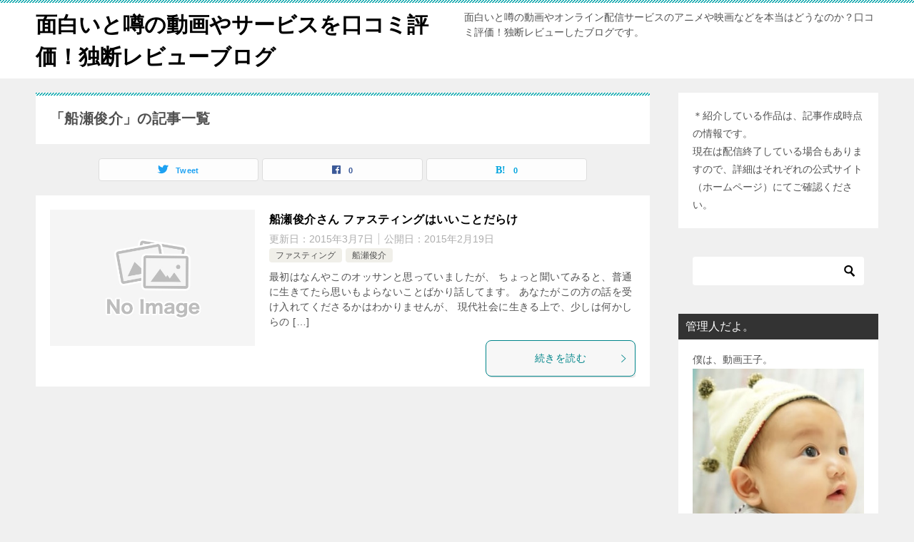

--- FILE ---
content_type: text/html; charset=UTF-8
request_url: https://omosirodouga.xyz/tag/%E8%88%B9%E7%80%AC%E4%BF%8A%E4%BB%8B
body_size: 10972
content:
<!doctype html>
<html dir="ltr" lang="ja" prefix="og: https://ogp.me/ns#" class="col2">
<head>
	<meta charset="UTF-8">
	<meta name="viewport" content="width=device-width, initial-scale=1">
	<link rel="profile" href="http://gmpg.org/xfn/11">

	<title>船瀬俊介 | 面白いと噂の動画やサービスを口コミ評価！独断レビューブログ</title>
	<style>img:is([sizes="auto" i], [sizes^="auto," i]) { contain-intrinsic-size: 3000px 1500px }</style>
	
		<!-- All in One SEO 4.8.5 - aioseo.com -->
	<meta name="robots" content="max-image-preview:large" />
	<meta name="keywords" content="船瀬俊介,ファスティング," />
	<link rel="canonical" href="https://omosirodouga.xyz/tag/%e8%88%b9%e7%80%ac%e4%bf%8a%e4%bb%8b" />
	<meta name="generator" content="All in One SEO (AIOSEO) 4.8.5" />
		<script type="application/ld+json" class="aioseo-schema">
			{"@context":"https:\/\/schema.org","@graph":[{"@type":"BreadcrumbList","@id":"https:\/\/omosirodouga.xyz\/tag\/%E8%88%B9%E7%80%AC%E4%BF%8A%E4%BB%8B#breadcrumblist","itemListElement":[{"@type":"ListItem","@id":"https:\/\/omosirodouga.xyz#listItem","position":1,"name":"\u30db\u30fc\u30e0","item":"https:\/\/omosirodouga.xyz","nextItem":{"@type":"ListItem","@id":"https:\/\/omosirodouga.xyz\/tag\/%e8%88%b9%e7%80%ac%e4%bf%8a%e4%bb%8b#listItem","name":"\u8239\u702c\u4fca\u4ecb"}},{"@type":"ListItem","@id":"https:\/\/omosirodouga.xyz\/tag\/%e8%88%b9%e7%80%ac%e4%bf%8a%e4%bb%8b#listItem","position":2,"name":"\u8239\u702c\u4fca\u4ecb","previousItem":{"@type":"ListItem","@id":"https:\/\/omosirodouga.xyz#listItem","name":"\u30db\u30fc\u30e0"}}]},{"@type":"CollectionPage","@id":"https:\/\/omosirodouga.xyz\/tag\/%E8%88%B9%E7%80%AC%E4%BF%8A%E4%BB%8B#collectionpage","url":"https:\/\/omosirodouga.xyz\/tag\/%E8%88%B9%E7%80%AC%E4%BF%8A%E4%BB%8B","name":"\u8239\u702c\u4fca\u4ecb | \u9762\u767d\u3044\u3068\u5642\u306e\u52d5\u753b\u3084\u30b5\u30fc\u30d3\u30b9\u3092\u53e3\u30b3\u30df\u8a55\u4fa1\uff01\u72ec\u65ad\u30ec\u30d3\u30e5\u30fc\u30d6\u30ed\u30b0","inLanguage":"ja","isPartOf":{"@id":"https:\/\/omosirodouga.xyz\/#website"},"breadcrumb":{"@id":"https:\/\/omosirodouga.xyz\/tag\/%E8%88%B9%E7%80%AC%E4%BF%8A%E4%BB%8B#breadcrumblist"}},{"@type":"Organization","@id":"https:\/\/omosirodouga.xyz\/#organization","name":"\u9762\u767d\u3044\u3068\u5642\u306e\u52d5\u753b\u3084\u30b5\u30fc\u30d3\u30b9\u3092\u53e3\u30b3\u30df\u8a55\u4fa1\uff01\u72ec\u65ad\u30ec\u30d3\u30e5\u30fc\u30d6\u30ed\u30b0","description":"\u9762\u767d\u3044\u3068\u5642\u306e\u52d5\u753b\u3084\u30aa\u30f3\u30e9\u30a4\u30f3\u914d\u4fe1\u30b5\u30fc\u30d3\u30b9\u306e\u30a2\u30cb\u30e1\u3084\u6620\u753b\u306a\u3069\u3092\u672c\u5f53\u306f\u3069\u3046\u306a\u306e\u304b\uff1f\u53e3\u30b3\u30df\u8a55\u4fa1\uff01\u72ec\u65ad\u30ec\u30d3\u30e5\u30fc\u3057\u305f\u30d6\u30ed\u30b0\u3067\u3059\u3002","url":"https:\/\/omosirodouga.xyz\/"},{"@type":"WebSite","@id":"https:\/\/omosirodouga.xyz\/#website","url":"https:\/\/omosirodouga.xyz\/","name":"\u9762\u767d\u3044\u3068\u5642\u306e\u52d5\u753b\u3084\u30b5\u30fc\u30d3\u30b9\u3092\u53e3\u30b3\u30df\u8a55\u4fa1\uff01\u72ec\u65ad\u30ec\u30d3\u30e5\u30fc\u30d6\u30ed\u30b0","description":"\u9762\u767d\u3044\u3068\u5642\u306e\u52d5\u753b\u3084\u30aa\u30f3\u30e9\u30a4\u30f3\u914d\u4fe1\u30b5\u30fc\u30d3\u30b9\u306e\u30a2\u30cb\u30e1\u3084\u6620\u753b\u306a\u3069\u3092\u672c\u5f53\u306f\u3069\u3046\u306a\u306e\u304b\uff1f\u53e3\u30b3\u30df\u8a55\u4fa1\uff01\u72ec\u65ad\u30ec\u30d3\u30e5\u30fc\u3057\u305f\u30d6\u30ed\u30b0\u3067\u3059\u3002","inLanguage":"ja","publisher":{"@id":"https:\/\/omosirodouga.xyz\/#organization"}}]}
		</script>
		<!-- All in One SEO -->

	<script>
		var shf = 1;
		var lso = 1;
		var ajaxurl = 'https://omosirodouga.xyz/wp-admin/admin-ajax.php';
		var sns_cnt = true;
			</script>
	<link rel='dns-prefetch' href='//www.googletagmanager.com' />
<link rel="alternate" type="application/rss+xml" title="面白いと噂の動画やサービスを口コミ評価！独断レビューブログ &raquo; フィード" href="https://omosirodouga.xyz/feed" />
<link rel="alternate" type="application/rss+xml" title="面白いと噂の動画やサービスを口コミ評価！独断レビューブログ &raquo; コメントフィード" href="https://omosirodouga.xyz/comments/feed" />
<link rel="alternate" type="application/rss+xml" title="面白いと噂の動画やサービスを口コミ評価！独断レビューブログ &raquo; 船瀬俊介 タグのフィード" href="https://omosirodouga.xyz/tag/%e8%88%b9%e7%80%ac%e4%bf%8a%e4%bb%8b/feed" />
<script type="text/javascript">
/* <![CDATA[ */
window._wpemojiSettings = {"baseUrl":"https:\/\/s.w.org\/images\/core\/emoji\/16.0.1\/72x72\/","ext":".png","svgUrl":"https:\/\/s.w.org\/images\/core\/emoji\/16.0.1\/svg\/","svgExt":".svg","source":{"concatemoji":"https:\/\/omosirodouga.xyz\/wp-includes\/js\/wp-emoji-release.min.js?ver=6.8.3"}};
/*! This file is auto-generated */
!function(s,n){var o,i,e;function c(e){try{var t={supportTests:e,timestamp:(new Date).valueOf()};sessionStorage.setItem(o,JSON.stringify(t))}catch(e){}}function p(e,t,n){e.clearRect(0,0,e.canvas.width,e.canvas.height),e.fillText(t,0,0);var t=new Uint32Array(e.getImageData(0,0,e.canvas.width,e.canvas.height).data),a=(e.clearRect(0,0,e.canvas.width,e.canvas.height),e.fillText(n,0,0),new Uint32Array(e.getImageData(0,0,e.canvas.width,e.canvas.height).data));return t.every(function(e,t){return e===a[t]})}function u(e,t){e.clearRect(0,0,e.canvas.width,e.canvas.height),e.fillText(t,0,0);for(var n=e.getImageData(16,16,1,1),a=0;a<n.data.length;a++)if(0!==n.data[a])return!1;return!0}function f(e,t,n,a){switch(t){case"flag":return n(e,"\ud83c\udff3\ufe0f\u200d\u26a7\ufe0f","\ud83c\udff3\ufe0f\u200b\u26a7\ufe0f")?!1:!n(e,"\ud83c\udde8\ud83c\uddf6","\ud83c\udde8\u200b\ud83c\uddf6")&&!n(e,"\ud83c\udff4\udb40\udc67\udb40\udc62\udb40\udc65\udb40\udc6e\udb40\udc67\udb40\udc7f","\ud83c\udff4\u200b\udb40\udc67\u200b\udb40\udc62\u200b\udb40\udc65\u200b\udb40\udc6e\u200b\udb40\udc67\u200b\udb40\udc7f");case"emoji":return!a(e,"\ud83e\udedf")}return!1}function g(e,t,n,a){var r="undefined"!=typeof WorkerGlobalScope&&self instanceof WorkerGlobalScope?new OffscreenCanvas(300,150):s.createElement("canvas"),o=r.getContext("2d",{willReadFrequently:!0}),i=(o.textBaseline="top",o.font="600 32px Arial",{});return e.forEach(function(e){i[e]=t(o,e,n,a)}),i}function t(e){var t=s.createElement("script");t.src=e,t.defer=!0,s.head.appendChild(t)}"undefined"!=typeof Promise&&(o="wpEmojiSettingsSupports",i=["flag","emoji"],n.supports={everything:!0,everythingExceptFlag:!0},e=new Promise(function(e){s.addEventListener("DOMContentLoaded",e,{once:!0})}),new Promise(function(t){var n=function(){try{var e=JSON.parse(sessionStorage.getItem(o));if("object"==typeof e&&"number"==typeof e.timestamp&&(new Date).valueOf()<e.timestamp+604800&&"object"==typeof e.supportTests)return e.supportTests}catch(e){}return null}();if(!n){if("undefined"!=typeof Worker&&"undefined"!=typeof OffscreenCanvas&&"undefined"!=typeof URL&&URL.createObjectURL&&"undefined"!=typeof Blob)try{var e="postMessage("+g.toString()+"("+[JSON.stringify(i),f.toString(),p.toString(),u.toString()].join(",")+"));",a=new Blob([e],{type:"text/javascript"}),r=new Worker(URL.createObjectURL(a),{name:"wpTestEmojiSupports"});return void(r.onmessage=function(e){c(n=e.data),r.terminate(),t(n)})}catch(e){}c(n=g(i,f,p,u))}t(n)}).then(function(e){for(var t in e)n.supports[t]=e[t],n.supports.everything=n.supports.everything&&n.supports[t],"flag"!==t&&(n.supports.everythingExceptFlag=n.supports.everythingExceptFlag&&n.supports[t]);n.supports.everythingExceptFlag=n.supports.everythingExceptFlag&&!n.supports.flag,n.DOMReady=!1,n.readyCallback=function(){n.DOMReady=!0}}).then(function(){return e}).then(function(){var e;n.supports.everything||(n.readyCallback(),(e=n.source||{}).concatemoji?t(e.concatemoji):e.wpemoji&&e.twemoji&&(t(e.twemoji),t(e.wpemoji)))}))}((window,document),window._wpemojiSettings);
/* ]]> */
</script>
<style id='wp-emoji-styles-inline-css' type='text/css'>

	img.wp-smiley, img.emoji {
		display: inline !important;
		border: none !important;
		box-shadow: none !important;
		height: 1em !important;
		width: 1em !important;
		margin: 0 0.07em !important;
		vertical-align: -0.1em !important;
		background: none !important;
		padding: 0 !important;
	}
</style>
<link rel='stylesheet' id='wp-block-library-css' href='https://omosirodouga.xyz/wp-includes/css/dist/block-library/style.min.css?ver=6.8.3' type='text/css' media='all' />
<style id='classic-theme-styles-inline-css' type='text/css'>
/*! This file is auto-generated */
.wp-block-button__link{color:#fff;background-color:#32373c;border-radius:9999px;box-shadow:none;text-decoration:none;padding:calc(.667em + 2px) calc(1.333em + 2px);font-size:1.125em}.wp-block-file__button{background:#32373c;color:#fff;text-decoration:none}
</style>
<style id='global-styles-inline-css' type='text/css'>
:root{--wp--preset--aspect-ratio--square: 1;--wp--preset--aspect-ratio--4-3: 4/3;--wp--preset--aspect-ratio--3-4: 3/4;--wp--preset--aspect-ratio--3-2: 3/2;--wp--preset--aspect-ratio--2-3: 2/3;--wp--preset--aspect-ratio--16-9: 16/9;--wp--preset--aspect-ratio--9-16: 9/16;--wp--preset--color--black: #000000;--wp--preset--color--cyan-bluish-gray: #abb8c3;--wp--preset--color--white: #ffffff;--wp--preset--color--pale-pink: #f78da7;--wp--preset--color--vivid-red: #cf2e2e;--wp--preset--color--luminous-vivid-orange: #ff6900;--wp--preset--color--luminous-vivid-amber: #fcb900;--wp--preset--color--light-green-cyan: #7bdcb5;--wp--preset--color--vivid-green-cyan: #00d084;--wp--preset--color--pale-cyan-blue: #8ed1fc;--wp--preset--color--vivid-cyan-blue: #0693e3;--wp--preset--color--vivid-purple: #9b51e0;--wp--preset--gradient--vivid-cyan-blue-to-vivid-purple: linear-gradient(135deg,rgba(6,147,227,1) 0%,rgb(155,81,224) 100%);--wp--preset--gradient--light-green-cyan-to-vivid-green-cyan: linear-gradient(135deg,rgb(122,220,180) 0%,rgb(0,208,130) 100%);--wp--preset--gradient--luminous-vivid-amber-to-luminous-vivid-orange: linear-gradient(135deg,rgba(252,185,0,1) 0%,rgba(255,105,0,1) 100%);--wp--preset--gradient--luminous-vivid-orange-to-vivid-red: linear-gradient(135deg,rgba(255,105,0,1) 0%,rgb(207,46,46) 100%);--wp--preset--gradient--very-light-gray-to-cyan-bluish-gray: linear-gradient(135deg,rgb(238,238,238) 0%,rgb(169,184,195) 100%);--wp--preset--gradient--cool-to-warm-spectrum: linear-gradient(135deg,rgb(74,234,220) 0%,rgb(151,120,209) 20%,rgb(207,42,186) 40%,rgb(238,44,130) 60%,rgb(251,105,98) 80%,rgb(254,248,76) 100%);--wp--preset--gradient--blush-light-purple: linear-gradient(135deg,rgb(255,206,236) 0%,rgb(152,150,240) 100%);--wp--preset--gradient--blush-bordeaux: linear-gradient(135deg,rgb(254,205,165) 0%,rgb(254,45,45) 50%,rgb(107,0,62) 100%);--wp--preset--gradient--luminous-dusk: linear-gradient(135deg,rgb(255,203,112) 0%,rgb(199,81,192) 50%,rgb(65,88,208) 100%);--wp--preset--gradient--pale-ocean: linear-gradient(135deg,rgb(255,245,203) 0%,rgb(182,227,212) 50%,rgb(51,167,181) 100%);--wp--preset--gradient--electric-grass: linear-gradient(135deg,rgb(202,248,128) 0%,rgb(113,206,126) 100%);--wp--preset--gradient--midnight: linear-gradient(135deg,rgb(2,3,129) 0%,rgb(40,116,252) 100%);--wp--preset--font-size--small: 13px;--wp--preset--font-size--medium: 20px;--wp--preset--font-size--large: 36px;--wp--preset--font-size--x-large: 42px;--wp--preset--spacing--20: 0.44rem;--wp--preset--spacing--30: 0.67rem;--wp--preset--spacing--40: 1rem;--wp--preset--spacing--50: 1.5rem;--wp--preset--spacing--60: 2.25rem;--wp--preset--spacing--70: 3.38rem;--wp--preset--spacing--80: 5.06rem;--wp--preset--shadow--natural: 6px 6px 9px rgba(0, 0, 0, 0.2);--wp--preset--shadow--deep: 12px 12px 50px rgba(0, 0, 0, 0.4);--wp--preset--shadow--sharp: 6px 6px 0px rgba(0, 0, 0, 0.2);--wp--preset--shadow--outlined: 6px 6px 0px -3px rgba(255, 255, 255, 1), 6px 6px rgba(0, 0, 0, 1);--wp--preset--shadow--crisp: 6px 6px 0px rgba(0, 0, 0, 1);}:where(.is-layout-flex){gap: 0.5em;}:where(.is-layout-grid){gap: 0.5em;}body .is-layout-flex{display: flex;}.is-layout-flex{flex-wrap: wrap;align-items: center;}.is-layout-flex > :is(*, div){margin: 0;}body .is-layout-grid{display: grid;}.is-layout-grid > :is(*, div){margin: 0;}:where(.wp-block-columns.is-layout-flex){gap: 2em;}:where(.wp-block-columns.is-layout-grid){gap: 2em;}:where(.wp-block-post-template.is-layout-flex){gap: 1.25em;}:where(.wp-block-post-template.is-layout-grid){gap: 1.25em;}.has-black-color{color: var(--wp--preset--color--black) !important;}.has-cyan-bluish-gray-color{color: var(--wp--preset--color--cyan-bluish-gray) !important;}.has-white-color{color: var(--wp--preset--color--white) !important;}.has-pale-pink-color{color: var(--wp--preset--color--pale-pink) !important;}.has-vivid-red-color{color: var(--wp--preset--color--vivid-red) !important;}.has-luminous-vivid-orange-color{color: var(--wp--preset--color--luminous-vivid-orange) !important;}.has-luminous-vivid-amber-color{color: var(--wp--preset--color--luminous-vivid-amber) !important;}.has-light-green-cyan-color{color: var(--wp--preset--color--light-green-cyan) !important;}.has-vivid-green-cyan-color{color: var(--wp--preset--color--vivid-green-cyan) !important;}.has-pale-cyan-blue-color{color: var(--wp--preset--color--pale-cyan-blue) !important;}.has-vivid-cyan-blue-color{color: var(--wp--preset--color--vivid-cyan-blue) !important;}.has-vivid-purple-color{color: var(--wp--preset--color--vivid-purple) !important;}.has-black-background-color{background-color: var(--wp--preset--color--black) !important;}.has-cyan-bluish-gray-background-color{background-color: var(--wp--preset--color--cyan-bluish-gray) !important;}.has-white-background-color{background-color: var(--wp--preset--color--white) !important;}.has-pale-pink-background-color{background-color: var(--wp--preset--color--pale-pink) !important;}.has-vivid-red-background-color{background-color: var(--wp--preset--color--vivid-red) !important;}.has-luminous-vivid-orange-background-color{background-color: var(--wp--preset--color--luminous-vivid-orange) !important;}.has-luminous-vivid-amber-background-color{background-color: var(--wp--preset--color--luminous-vivid-amber) !important;}.has-light-green-cyan-background-color{background-color: var(--wp--preset--color--light-green-cyan) !important;}.has-vivid-green-cyan-background-color{background-color: var(--wp--preset--color--vivid-green-cyan) !important;}.has-pale-cyan-blue-background-color{background-color: var(--wp--preset--color--pale-cyan-blue) !important;}.has-vivid-cyan-blue-background-color{background-color: var(--wp--preset--color--vivid-cyan-blue) !important;}.has-vivid-purple-background-color{background-color: var(--wp--preset--color--vivid-purple) !important;}.has-black-border-color{border-color: var(--wp--preset--color--black) !important;}.has-cyan-bluish-gray-border-color{border-color: var(--wp--preset--color--cyan-bluish-gray) !important;}.has-white-border-color{border-color: var(--wp--preset--color--white) !important;}.has-pale-pink-border-color{border-color: var(--wp--preset--color--pale-pink) !important;}.has-vivid-red-border-color{border-color: var(--wp--preset--color--vivid-red) !important;}.has-luminous-vivid-orange-border-color{border-color: var(--wp--preset--color--luminous-vivid-orange) !important;}.has-luminous-vivid-amber-border-color{border-color: var(--wp--preset--color--luminous-vivid-amber) !important;}.has-light-green-cyan-border-color{border-color: var(--wp--preset--color--light-green-cyan) !important;}.has-vivid-green-cyan-border-color{border-color: var(--wp--preset--color--vivid-green-cyan) !important;}.has-pale-cyan-blue-border-color{border-color: var(--wp--preset--color--pale-cyan-blue) !important;}.has-vivid-cyan-blue-border-color{border-color: var(--wp--preset--color--vivid-cyan-blue) !important;}.has-vivid-purple-border-color{border-color: var(--wp--preset--color--vivid-purple) !important;}.has-vivid-cyan-blue-to-vivid-purple-gradient-background{background: var(--wp--preset--gradient--vivid-cyan-blue-to-vivid-purple) !important;}.has-light-green-cyan-to-vivid-green-cyan-gradient-background{background: var(--wp--preset--gradient--light-green-cyan-to-vivid-green-cyan) !important;}.has-luminous-vivid-amber-to-luminous-vivid-orange-gradient-background{background: var(--wp--preset--gradient--luminous-vivid-amber-to-luminous-vivid-orange) !important;}.has-luminous-vivid-orange-to-vivid-red-gradient-background{background: var(--wp--preset--gradient--luminous-vivid-orange-to-vivid-red) !important;}.has-very-light-gray-to-cyan-bluish-gray-gradient-background{background: var(--wp--preset--gradient--very-light-gray-to-cyan-bluish-gray) !important;}.has-cool-to-warm-spectrum-gradient-background{background: var(--wp--preset--gradient--cool-to-warm-spectrum) !important;}.has-blush-light-purple-gradient-background{background: var(--wp--preset--gradient--blush-light-purple) !important;}.has-blush-bordeaux-gradient-background{background: var(--wp--preset--gradient--blush-bordeaux) !important;}.has-luminous-dusk-gradient-background{background: var(--wp--preset--gradient--luminous-dusk) !important;}.has-pale-ocean-gradient-background{background: var(--wp--preset--gradient--pale-ocean) !important;}.has-electric-grass-gradient-background{background: var(--wp--preset--gradient--electric-grass) !important;}.has-midnight-gradient-background{background: var(--wp--preset--gradient--midnight) !important;}.has-small-font-size{font-size: var(--wp--preset--font-size--small) !important;}.has-medium-font-size{font-size: var(--wp--preset--font-size--medium) !important;}.has-large-font-size{font-size: var(--wp--preset--font-size--large) !important;}.has-x-large-font-size{font-size: var(--wp--preset--font-size--x-large) !important;}
:where(.wp-block-post-template.is-layout-flex){gap: 1.25em;}:where(.wp-block-post-template.is-layout-grid){gap: 1.25em;}
:where(.wp-block-columns.is-layout-flex){gap: 2em;}:where(.wp-block-columns.is-layout-grid){gap: 2em;}
:root :where(.wp-block-pullquote){font-size: 1.5em;line-height: 1.6;}
</style>
<link rel='stylesheet' id='keni_character_css-css' href='https://omosirodouga.xyz/wp-content/plugins/keni-character-plugin/css/keni_character.css?ver=6.8.3' type='text/css' media='all' />
<link rel='stylesheet' id='toc-screen-css' href='https://omosirodouga.xyz/wp-content/plugins/table-of-contents-plus/screen.min.css?ver=2411.1' type='text/css' media='all' />
<link rel='stylesheet' id='keni-style-css' href='https://omosirodouga.xyz/wp-content/themes/keni80_wp_standard_all_202401080749/style.css?ver=6.8.3' type='text/css' media='all' />
<link rel='stylesheet' id='keni_base-css' href='https://omosirodouga.xyz/wp-content/themes/keni80_wp_standard_all_202401080749/base.css?ver=6.8.3' type='text/css' media='all' />
<link rel='stylesheet' id='keni-advanced-css' href='https://omosirodouga.xyz/wp-content/themes/keni80_wp_standard_all_202401080749/advanced.css?ver=6.8.3' type='text/css' media='all' />
<link rel='stylesheet' id='keni_base_default-css' href='https://omosirodouga.xyz/wp-content/themes/keni80_wp_standard_all_202401080749/default-style.css?ver=6.8.3' type='text/css' media='all' />
<link rel="canonical" href="https://omosirodouga.xyz/tag/%e8%88%b9%e7%80%ac%e4%bf%8a%e4%bb%8b" />
<link rel="https://api.w.org/" href="https://omosirodouga.xyz/wp-json/" /><link rel="alternate" title="JSON" type="application/json" href="https://omosirodouga.xyz/wp-json/wp/v2/tags/16" /><link rel="EditURI" type="application/rsd+xml" title="RSD" href="https://omosirodouga.xyz/xmlrpc.php?rsd" />
<meta name="generator" content="Site Kit by Google 1.158.0" />		<!--OGP-->
		<meta property="og:type" content="article" />
<meta property="og:url" content="https://omosirodouga.xyz/tag/%e8%88%b9%e7%80%ac%e4%bf%8a%e4%bb%8b" />
		<meta property="og:title" content="「船瀬俊介」の記事一覧"/>
		<meta property="og:description" content="面白いと噂の動画やサービスを口コミ評価！独断レビューブログの「船瀬俊介」の記事一覧です。面白いと噂の動画やオンライン配信サービスのアニメや映画などを本当はどうなのか？口コミ評価！独断レビューしたブログです。">
		<meta property="og:site_name" content="面白いと噂の動画やサービスを口コミ評価！独断レビューブログ">
		<meta property="og:image" content="">
				<meta property="og:locale" content="ja_JP">
				<!--OGP-->
		<meta name="google-site-verification" content="1J4K0VHatFlyYIyiqgHpmvADUq7rS3qjGSccwHf_4cI" /></head>

<body class="archive tag tag-16 wp-theme-keni80_wp_standard_all_202401080749 no-gn"><!--ページの属性-->

<div id="top" class="keni-container">

<!--▼▼ ヘッダー ▼▼-->
<div class="keni-header_wrap">
	<div class="keni-header_outer">
		
		<header class="keni-header keni-header_col1">
			<div class="keni-header_inner">

							<p class="site-title"><a href="https://omosirodouga.xyz/" rel="home">面白いと噂の動画やサービスを口コミ評価！独断レビューブログ</a></p>
			
			<div class="keni-header_cont">
			<p class="site-description">面白いと噂の動画やオンライン配信サービスのアニメや映画などを本当はどうなのか？口コミ評価！独断レビューしたブログです。</p>			</div>

			</div><!--keni-header_inner-->
		</header><!--keni-header-->	</div><!--keni-header_outer-->
</div><!--keni-header_wrap-->
<!--▲▲ ヘッダー ▲▲-->

<div id="click-space"></div>




<div class="keni-main_wrap">
	<div class="keni-main_outer">
		<!--▼▼ メインコンテンツ ▼▼-->
		<main id="main" class="keni-main">
			<div class="keni-main_inner">
				<div class="archive_title_wrap">
					<h1 class="archive_title">「船瀬俊介」の記事一覧</h1>				</div>

				<aside class="free-area free-area_before-title">
									</aside><!-- #secondary -->

																<aside class="sns-btn_wrap sns-btn_wrap_s">
                    		<div class="sns-btn_tw" data-url="https://omosirodouga.xyz/tag/%e8%88%b9%e7%80%ac%e4%bf%8a%e4%bb%8b" data-title="%E3%80%8C%E8%88%B9%E7%80%AC%E4%BF%8A%E4%BB%8B%E3%80%8D%E3%81%AE%E8%A8%98%E4%BA%8B%E4%B8%80%E8%A6%A7"></div>
		<div class="sns-btn_fb" data-url="https://omosirodouga.xyz/tag/%e8%88%b9%e7%80%ac%e4%bf%8a%e4%bb%8b" data-title="%E3%80%8C%E8%88%B9%E7%80%AC%E4%BF%8A%E4%BB%8B%E3%80%8D%E3%81%AE%E8%A8%98%E4%BA%8B%E4%B8%80%E8%A6%A7"></div>
		<div class="sns-btn_hatena" data-url="https://omosirodouga.xyz/tag/%e8%88%b9%e7%80%ac%e4%bf%8a%e4%bb%8b" data-title="%E3%80%8C%E8%88%B9%E7%80%AC%E4%BF%8A%E4%BB%8B%E3%80%8D%E3%81%AE%E8%A8%98%E4%BA%8B%E4%B8%80%E8%A6%A7"></div>
						</aside>
				
										<div class="keni-section_wrap keni-section_wrap_style02"><div class="keni-section"><div class="entry-list entry-list_style01">
<article id="post-21" class="post-21 post type-post status-publish format-standard category-15 category-14 tag-17 tag-16 entry-list_item">
	<div class="entry">
		<figure class="entry_thumb">
			<a href="https://omosirodouga.xyz/hunasesyunnsuke.html">
								<img src="https://omosirodouga.xyz/wp-content/themes/keni80_wp_standard_all_202401080749/images/no-image.jpg" width="540" height="360" loading="lazy" alt="">
								</a>
		</figure>
		<div class="entry_inner">
			<h2 class="entry_title"><a href="https://omosirodouga.xyz/hunasesyunnsuke.html">船瀬俊介さん ファスティングはいいことだらけ</a></h2>
			<div class="entry_status">
		<ul class="entry_date">
		<li class="entry_date_item">更新日：<time itemprop="dateModified" datetime="2015-03-07T02:01:18+09:00" content="2015-03-07T02:01:18+09:00">2015年3月7日</time></li>		<li class="entry_date_item">公開日：<time itemprop="datePublished" datetime="2015-02-19T19:55:34+09:00" content="2015-02-19T19:55:34+09:00">2015年2月19日</time></li>	</ul>
		<ul class="entry_category">
		<li class="entry_category_item %e3%83%95%e3%82%a1%e3%82%b9%e3%83%86%e3%82%a3%e3%83%b3%e3%82%b0"><a href="https://omosirodouga.xyz/category/%e3%83%95%e3%82%a1%e3%82%b9%e3%83%86%e3%82%a3%e3%83%b3%e3%82%b0">ファスティング</a></li><li class="entry_category_item %e8%88%b9%e7%80%ac%e4%bf%8a%e4%bb%8b"><a href="https://omosirodouga.xyz/category/%e8%88%b9%e7%80%ac%e4%bf%8a%e4%bb%8b">船瀬俊介</a></li>	</ul>
</div>
			<div class="entry_description">
			最初はなんやこのオッサンと思っていましたが、 ちょっと聞いてみると、普通に生きてたら思いもよらないことばかり話してます。 あなたがこの方の話を受け入れてくださるかはわかりませんが、 現代社会に生きる上で、少しは何かしらの [&hellip;]			</div>
			<div class="ently_read-more">
				<a href="https://omosirodouga.xyz/hunasesyunnsuke.html" class="btn dir-arw_r"><span class="icon_arrow_s_right"></span>続きを読む</a>
			</div>
		</div>
			</div>
</article>
</div></div></div>
			<aside class="free-area free-area_after-cont">
							</aside><!-- #secondary -->
		</div><!--keni-main_inner-->
	</main><!--keni-main-->


<aside id="secondary" class="keni-sub">
	<div id="custom_html-4" class="widget_text keni-section_wrap widget widget_custom_html"><section class="widget_text keni-section"><div class="textwidget custom-html-widget">＊紹介している作品は、記事作成時点の情報です。<br /> 
現在は配信終了している場合もありますので、詳細はそれぞれの公式サイト（ホームページ）にてご確認ください。<br />
</div></section></div><div id="search-2" class="keni-section_wrap widget widget_search"><section class="keni-section"><div class="search-box">
	<form role="search" method="get" id="keni_search" class="searchform" action="https://omosirodouga.xyz/">
		<input type="text" value="" name="s" aria-label="検索"><button class="btn-search"><img src="https://omosirodouga.xyz/wp-content/themes/keni80_wp_standard_all_202401080749/images/icon/search_black.svg" width="18" height="18" alt="検索"></button>
	</form>
</div></section></div><div id="custom_html-3" class="widget_text keni-section_wrap widget widget_custom_html"><section class="widget_text keni-section"><h3 class="sub-section_title">管理人だよ。</h3><div class="textwidget custom-html-widget">僕は、動画王子。<br />
<img src="https://omosirodouga.xyz/wp-content/uploads/2018/04/dougaouji.jpg" alt="" width="279" height="303" class="alignnone size-full wp-image-463" /><br />
一応、このブログの管理人だ。<br />
詳しい自己紹介はこちら。<br />
→<a href="https://omosirodouga.xyz/profile">管理人「動画王子」からのメッセージ</a><br /><br />
ゆっくり楽しんでいってね。<br /><br />
</div></section></div><div id="keni_pv-2" class="keni-section_wrap widget widget_keni_pv widget_recent_entries_img widget_recent_entries_ranking"><section class="keni-section"><h3 class="sub-section_title">今日の人気記事ランキング</h3>            <ol class="list_widget_recent_entries_img">
			<li>
	        <figure class="widget_recent_entries_thumb">
	        <a href="https://omosirodouga.xyz/waraidouga.html" ><img src="https://omosirodouga.xyz/wp-content/themes/keni80_wp_standard_all_202401080749/images/no-image.jpg" alt="笑いたい時はこちら【爆笑】６秒で笑える動画集"  width="540" height="360"></a>
	        </figure>
	        <p class="widget_recent_entries_img_entry_title"><a href="https://omosirodouga.xyz/waraidouga.html" >笑いたい時はこちら【爆笑】６秒で笑える動画集</a></p>
	        </li>
	<li>
	        <figure class="widget_recent_entries_thumb">
	        <a href="https://omosirodouga.xyz/wowowo.html" ><img src="https://omosirodouga.xyz/wp-content/themes/keni80_wp_standard_all_202401080749/images/no-image.jpg" alt="WOWOWの魅力は、安室奈美恵の25th沖縄独占ライブの見逃し配信動画だけじゃない！他との違いは？"  width="540" height="360"></a>
	        </figure>
	        <p class="widget_recent_entries_img_entry_title"><a href="https://omosirodouga.xyz/wowowo.html" >WOWOWの魅力は、安室奈美恵の25th沖縄独占ライブの見逃し配信動画だけじゃない！他との違いは？</a></p>
	        </li>
	<li>
	        <figure class="widget_recent_entries_thumb">
	        <a href="https://omosirodouga.xyz/renaiseisinron.html" ><img src="https://omosirodouga.xyz/wp-content/themes/keni80_wp_standard_all_202401080749/images/no-image.jpg" alt="名倉正の引き寄せの法則？否定できない可能性？"  width="540" height="360"></a>
	        </figure>
	        <p class="widget_recent_entries_img_entry_title"><a href="https://omosirodouga.xyz/renaiseisinron.html" >名倉正の引き寄せの法則？否定できない可能性？</a></p>
	        </li>
	<li>
	        <figure class="widget_recent_entries_thumb">
	        <a href="https://omosirodouga.xyz/code-blue.html" ><img src="https://omosirodouga.xyz/wp-content/uploads/2018/02/fodcordblue-e1518655589778.jpg" alt="fodプレミアムでコードブルーサードシーズンの見逃した再放送が無料で見れる噂は本当？"  width="280" height="154"></a>
	        </figure>
	        <p class="widget_recent_entries_img_entry_title"><a href="https://omosirodouga.xyz/code-blue.html" >fodプレミアムでコードブルーサードシーズンの見逃した再放送が無料で見れる噂は本当？</a></p>
	        </li>
	<li>
	        <figure class="widget_recent_entries_thumb">
	        <a href="https://omosirodouga.xyz/harugakita.html" ><img src="https://omosirodouga.xyz/wp-content/uploads/2018/01/sakuraaosora-e1515106991889.jpg" alt="向田邦子原作の連続ドラマW「春が来た」の魅力！WOWOWオリジナルドラマって何？"  width="600" height="400"></a>
	        </figure>
	        <p class="widget_recent_entries_img_entry_title"><a href="https://omosirodouga.xyz/harugakita.html" >向田邦子原作の連続ドラマW「春が来た」の魅力！WOWOWオリジナルドラマって何？</a></p>
	        </li>
	                </ol>
				</section></div>
		<div id="recent-posts-2" class="keni-section_wrap widget widget_recent_entries"><section class="keni-section">
		<h3 class="sub-section_title">最近の投稿</h3>
		<ul>
											<li>
					<a href="https://omosirodouga.xyz/frieren.html">アニメ「葬送のフリーレン」が心に響く！感想とネタバレ？U-NEXT PR</a>
									</li>
											<li>
					<a href="https://omosirodouga.xyz/tearmoon.html">アニメ「ティアムーン帝国物語～断頭台から始まる姫の転生逆転ストーリー」の感想！U-NEXT PR</a>
									</li>
											<li>
					<a href="https://omosirodouga.xyz/u-next.html">U-NEXT(ユーネクスト)は映画・ドラマ・アニメ・雑誌・コミックも見放題作品が多いのは本当？PR</a>
									</li>
											<li>
					<a href="https://omosirodouga.xyz/parfait-tic.html">パフェちっくドラマの見逃し配信がFODプレミアムで無料？</a>
									</li>
											<li>
					<a href="https://omosirodouga.xyz/code-blue.html">fodプレミアムでコードブルーサードシーズンの見逃した再放送が無料で見れる噂は本当？</a>
									</li>
					</ul>

		</section></div><div id="categories-2" class="keni-section_wrap widget widget_categories"><section class="keni-section"><h3 class="sub-section_title">カテゴリー</h3><form action="https://omosirodouga.xyz" method="get"><label class="screen-reader-text" for="cat">カテゴリー</label><select  name='cat' id='cat' class='postform'>
	<option value='-1'>カテゴリーを選択</option>
	<option class="level-0" value="137">FODプレミアム&nbsp;&nbsp;(19)</option>
	<option class="level-0" value="133">TSUTAYA TV&nbsp;&nbsp;(11)</option>
	<option class="level-0" value="160">U-NEXT(ユーネクスト)&nbsp;&nbsp;(5)</option>
	<option class="level-0" value="164">WOWOW&nbsp;&nbsp;(10)</option>
	<option class="level-0" value="9">エイブラハムヒックス&nbsp;&nbsp;(3)</option>
	<option class="level-0" value="117">ニール・ドナルド・ウォルシュ&nbsp;&nbsp;(1)</option>
	<option class="level-0" value="174">ビデオパス&nbsp;&nbsp;(1)</option>
	<option class="level-0" value="15">ファスティング&nbsp;&nbsp;(2)</option>
	<option class="level-0" value="93">上村浩昌&nbsp;&nbsp;(6)</option>
	<option class="level-0" value="42">価値観&nbsp;&nbsp;(13)</option>
	<option class="level-0" value="36">健康&nbsp;&nbsp;(3)</option>
	<option class="level-0" value="34">動物&nbsp;&nbsp;(7)</option>
	<option class="level-0" value="10">可愛い赤ちゃん&nbsp;&nbsp;(7)</option>
	<option class="level-0" value="92">名倉正&nbsp;&nbsp;(6)</option>
	<option class="level-0" value="188">安室奈美恵&nbsp;&nbsp;(1)</option>
	<option class="level-0" value="8">斎藤一人&nbsp;&nbsp;(5)</option>
	<option class="level-0" value="1">未分類&nbsp;&nbsp;(3)</option>
	<option class="level-0" value="168">比較&nbsp;&nbsp;(2)</option>
	<option class="level-0" value="30">爆笑&nbsp;&nbsp;(5)</option>
	<option class="level-0" value="43">田中優&nbsp;&nbsp;(3)</option>
	<option class="level-0" value="37">甲田光雄&nbsp;&nbsp;(1)</option>
	<option class="level-0" value="58">知恵&nbsp;&nbsp;(3)</option>
	<option class="level-0" value="81">神業&nbsp;&nbsp;(1)</option>
	<option class="level-0" value="19">精神論&nbsp;&nbsp;(14)</option>
	<option class="level-0" value="14">船瀬俊介&nbsp;&nbsp;(3)</option>
	<option class="level-0" value="41">食生活&nbsp;&nbsp;(2)</option>
</select>
</form><script type="text/javascript">
/* <![CDATA[ */

(function() {
	var dropdown = document.getElementById( "cat" );
	function onCatChange() {
		if ( dropdown.options[ dropdown.selectedIndex ].value > 0 ) {
			dropdown.parentNode.submit();
		}
	}
	dropdown.onchange = onCatChange;
})();

/* ]]> */
</script>
</section></div><div id="archives-2" class="keni-section_wrap widget widget_archive"><section class="keni-section"><h3 class="sub-section_title">アーカイブ</h3>		<label class="screen-reader-text" for="archives-dropdown-2">アーカイブ</label>
		<select id="archives-dropdown-2" name="archive-dropdown">
			
			<option value="">月を選択</option>
				<option value='https://omosirodouga.xyz/2024/01'> 2024年1月 &nbsp;(2)</option>
	<option value='https://omosirodouga.xyz/2018/06'> 2018年6月 &nbsp;(1)</option>
	<option value='https://omosirodouga.xyz/2018/04'> 2018年4月 &nbsp;(1)</option>
	<option value='https://omosirodouga.xyz/2018/02'> 2018年2月 &nbsp;(2)</option>
	<option value='https://omosirodouga.xyz/2018/01'> 2018年1月 &nbsp;(3)</option>
	<option value='https://omosirodouga.xyz/2017/12'> 2017年12月 &nbsp;(6)</option>
	<option value='https://omosirodouga.xyz/2017/11'> 2017年11月 &nbsp;(27)</option>
	<option value='https://omosirodouga.xyz/2017/10'> 2017年10月 &nbsp;(2)</option>
	<option value='https://omosirodouga.xyz/2015/05'> 2015年5月 &nbsp;(3)</option>
	<option value='https://omosirodouga.xyz/2015/04'> 2015年4月 &nbsp;(18)</option>
	<option value='https://omosirodouga.xyz/2015/03'> 2015年3月 &nbsp;(17)</option>
	<option value='https://omosirodouga.xyz/2015/02'> 2015年2月 &nbsp;(11)</option>

		</select>

			<script type="text/javascript">
/* <![CDATA[ */

(function() {
	var dropdown = document.getElementById( "archives-dropdown-2" );
	function onSelectChange() {
		if ( dropdown.options[ dropdown.selectedIndex ].value !== '' ) {
			document.location.href = this.options[ this.selectedIndex ].value;
		}
	}
	dropdown.onchange = onSelectChange;
})();

/* ]]> */
</script>
</section></div><div id="custom_html-2" class="widget_text keni-section_wrap widget widget_custom_html"><section class="widget_text keni-section"><div class="textwidget custom-html-widget"><a href="https://omosirodouga.xyz/tuhanhou">通販法に基づく表記および運営者情報</a></div></section></div><div id="block-2" class="keni-section_wrap widget widget_block"><section class="keni-section"><a href="https://omosirodouga.xyz/privacypolicy">プライバシーポリシー</a><br/></section></div></aside><!-- #secondary -->

	<!--▲▲ メインコンテンツ ▲▲-->


	</div><!--keni-main_outer-->
</div><!--keni-main_wrap-->

<!--▼▼ パン屑リスト ▼▼-->
<div class="keni-breadcrumb-list_wrap">
	<div class="keni-breadcrumb-list_outer">
		<nav class="keni-breadcrumb-list">
			<ol class="keni-breadcrumb-list_inner" itemscope itemtype="http://schema.org/BreadcrumbList">
				<li itemprop="itemListElement" itemscope itemtype="http://schema.org/ListItem">
					<a itemprop="item" href="https://omosirodouga.xyz"><span itemprop="name">面白いと噂の動画やサービスを口コミ評価！独断レビューブログ</span> TOP</a>
					<meta itemprop="position" content="1" />
				</li>
				<li>船瀬俊介</li>
			</ol>
		</nav>
	</div><!--keni-breadcrumb-list_outer-->
</div><!--keni-breadcrumb-list_wrap-->
<!--▲▲ パン屑リスト ▲▲-->


<!--▼▼ footer ▼▼-->
<div class="keni-footer_wrap">
	<div class="keni-footer_outer">
		<footer class="keni-footer">

			<div class="keni-footer_inner">
				<div class="keni-footer-cont_wrap">
															
				</div><!--keni-section_wrap-->
			</div><!--keni-footer_inner-->
		</footer><!--keni-footer-->
        <div class="footer-menu">
			        </div>
		<div class="keni-copyright_wrap">
			<div class="keni-copyright">

				<small>&copy; 2015 面白いと噂の動画やサービスを口コミ評価！独断レビューブログ</small>

			</div><!--keni-copyright_wrap-->
		</div><!--keni-copyright_wrap-->
	</div><!--keni-footer_outer-->
</div><!--keni-footer_wrap-->
<!--▲▲ footer ▲▲-->

<div class="keni-footer-panel_wrap">
<div class="keni-footer-panel_outer">
<aside class="keni-footer-panel">
<ul class="utility-menu">
<li class="btn_share utility-menu_item"><span class="icon_share"></span>シェア</li>
<li class="utility-menu_item"><a href="#top"><span class="icon_arrow_s_up"></span>TOPへ</a></li>
</ul>
<div class="keni-footer-panel_sns">
<div class="sns-btn_wrap sns-btn_wrap_s">
		<div class="sns-btn_tw"></div>
		<div class="sns-btn_fb"></div>
		<div class="sns-btn_hatena"></div>
		
</div>
</div>
</aside>
</div><!--keni-footer-panel_outer-->
</div><!--keni-footer-panel_wrap-->
</div><!--keni-container-->

<!--▼ページトップ-->
<p class="page-top"><a href="#top"></a></p>
<!--▲ページトップ-->

<script type="text/javascript" src="https://omosirodouga.xyz/wp-includes/js/jquery/jquery.min.js?ver=3.7.1" id="jquery-core-js"></script>
<script type="text/javascript" src="https://omosirodouga.xyz/wp-includes/js/jquery/jquery-migrate.min.js?ver=3.4.1" id="jquery-migrate-js"></script>
<script type="text/javascript" id="toc-front-js-extra">
/* <![CDATA[ */
var tocplus = {"visibility_show":"\u8868\u793a","visibility_hide":"\u975e\u8868\u793a","width":"Auto"};
/* ]]> */
</script>
<script type="text/javascript" src="https://omosirodouga.xyz/wp-content/plugins/table-of-contents-plus/front.min.js?ver=2411.1" id="toc-front-js"></script>
<script type="text/javascript" src="https://omosirodouga.xyz/wp-content/themes/keni80_wp_standard_all_202401080749/js/navigation.js?ver=20151215" id="keni-navigation-js"></script>
<script type="text/javascript" src="https://omosirodouga.xyz/wp-content/themes/keni80_wp_standard_all_202401080749/js/skip-link-focus-fix.js?ver=20151215" id="keni-skip-link-focus-fix-js"></script>
<script type="text/javascript" src="https://omosirodouga.xyz/wp-content/themes/keni80_wp_standard_all_202401080749/js/utility.js?ver=6.8.3" id="keni-utility-js"></script>

<!-- Site Kit によって追加された Google タグ（gtag.js）スニペット -->
<!-- Google アナリティクス スニペット (Site Kit が追加) -->
<script type="text/javascript" src="https://www.googletagmanager.com/gtag/js?id=G-1ZZXHE5RWP" id="google_gtagjs-js" async></script>
<script type="text/javascript" id="google_gtagjs-js-after">
/* <![CDATA[ */
window.dataLayer = window.dataLayer || [];function gtag(){dataLayer.push(arguments);}
gtag("set","linker",{"domains":["omosirodouga.xyz"]});
gtag("js", new Date());
gtag("set", "developer_id.dZTNiMT", true);
gtag("config", "G-1ZZXHE5RWP");
/* ]]> */
</script>
<script type="speculationrules">
{"prefetch":[{"source":"document","where":{"and":[{"href_matches":"\/*"},{"not":{"href_matches":["\/wp-*.php","\/wp-admin\/*","\/wp-content\/uploads\/*","\/wp-content\/*","\/wp-content\/plugins\/*","\/wp-content\/themes\/keni80_wp_standard_all_202401080749\/*","\/*\\?(.+)"]}},{"not":{"selector_matches":"a[rel~=\"nofollow\"]"}},{"not":{"selector_matches":".no-prefetch, .no-prefetch a"}}]},"eagerness":"conservative"}]}
</script>

</body>
</html>
